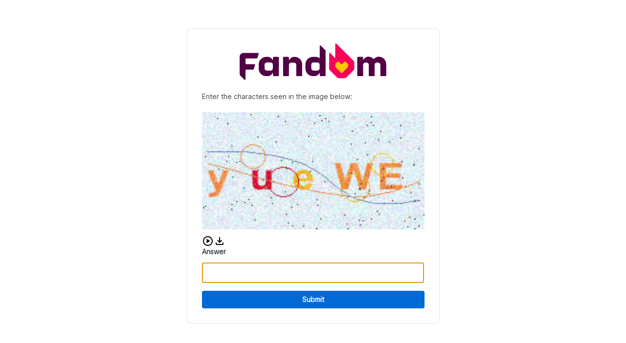

--- FILE ---
content_type: text/plain; charset=utf-8
request_url: https://csi.fandom.com/_fs-ch-1T1wmsGaOgGaSxcX/script.js?reload=true
body_size: 41844
content:
"use strict";(()=>{var Pe=Object.create;var Y=Object.defineProperty;var Ee=Object.getOwnPropertyDescriptor;var Se=Object.getOwnPropertyNames;var xe=Object.getPrototypeOf,Ae=Object.prototype.hasOwnProperty;var K=(t=>typeof require!="undefined"?require:typeof Proxy!="undefined"?new Proxy(t,{get:(e,n)=>(typeof require!="undefined"?require:e)[n]}):t)(function(t){if(typeof require!="undefined")return require.apply(this,arguments);throw Error('Dynamic require of "'+t+'" is not supported')});var ee=(t,e)=>()=>(e||t((e={exports:{}}).exports,e),e.exports);var Re=(t,e,n,r)=>{if(e&&typeof e=="object"||typeof e=="function")for(let o of Se(e))!Ae.call(t,o)&&o!==n&&Y(t,o,{get:()=>e[o],enumerable:!(r=Ee(e,o))||r.enumerable});return t};var Le=(t,e,n)=>(n=t!=null?Pe(xe(t)):{},Re(e||!t||!t.__esModule?Y(n,"default",{value:t,enumerable:!0}):n,t));var P=(t,e,n)=>new Promise((r,o)=>{var i=p=>{try{l(n.next(p))}catch(c){o(c)}},s=p=>{try{l(n.throw(p))}catch(c){o(c)}},l=p=>p.done?r(p.value):Promise.resolve(p.value).then(i,s);l((n=n.apply(t,e)).next())});var ne=ee((j,te)=>{"use strict";(function(t,e){typeof j=="object"?te.exports=j=e():typeof define=="function"&&define.amd?define([],e):t.CryptoJS=e()})(j,function(){var t=t||function(e,n){var r;if(typeof window!="undefined"&&window.crypto&&(r=window.crypto),typeof self!="undefined"&&self.crypto&&(r=self.crypto),typeof globalThis!="undefined"&&globalThis.crypto&&(r=globalThis.crypto),!r&&typeof window!="undefined"&&window.msCrypto&&(r=window.msCrypto),!r&&typeof global!="undefined"&&global.crypto&&(r=global.crypto),!r&&typeof K=="function")try{r=K("crypto")}catch(a){}var o=function(){if(r){if(typeof r.getRandomValues=="function")try{return r.getRandomValues(new Uint32Array(1))[0]}catch(a){}if(typeof r.randomBytes=="function")try{return r.randomBytes(4).readInt32LE()}catch(a){}}throw new Error("Native crypto module could not be used to get secure random number.")},i=Object.create||function(){function a(){}return function(u){var h;return a.prototype=u,h=new a,a.prototype=null,h}}(),s={},l=s.lib={},p=l.Base=function(){return{extend:function(a){var u=i(this);return a&&u.mixIn(a),(!u.hasOwnProperty("init")||this.init===u.init)&&(u.init=function(){u.$super.init.apply(this,arguments)}),u.init.prototype=u,u.$super=this,u},create:function(){var a=this.extend();return a.init.apply(a,arguments),a},init:function(){},mixIn:function(a){for(var u in a)a.hasOwnProperty(u)&&(this[u]=a[u]);a.hasOwnProperty("toString")&&(this.toString=a.toString)},clone:function(){return this.init.prototype.extend(this)}}}(),c=l.WordArray=p.extend({init:function(a,u){a=this.words=a||[],u!=n?this.sigBytes=u:this.sigBytes=a.length*4},toString:function(a){return(a||_).stringify(this)},concat:function(a){var u=this.words,h=a.words,f=this.sigBytes,C=a.sigBytes;if(this.clamp(),f%4)for(var m=0;m<C;m++){var L=h[m>>>2]>>>24-m%4*8&255;u[f+m>>>2]|=L<<24-(f+m)%4*8}else for(var S=0;S<C;S+=4)u[f+S>>>2]=h[S>>>2];return this.sigBytes+=C,this},clamp:function(){var a=this.words,u=this.sigBytes;a[u>>>2]&=4294967295<<32-u%4*8,a.length=e.ceil(u/4)},clone:function(){var a=p.clone.call(this);return a.words=this.words.slice(0),a},random:function(a){for(var u=[],h=0;h<a;h+=4)u.push(o());return new c.init(u,a)}}),w=s.enc={},_=w.Hex={stringify:function(a){for(var u=a.words,h=a.sigBytes,f=[],C=0;C<h;C++){var m=u[C>>>2]>>>24-C%4*8&255;f.push((m>>>4).toString(16)),f.push((m&15).toString(16))}return f.join("")},parse:function(a){for(var u=a.length,h=[],f=0;f<u;f+=2)h[f>>>3]|=parseInt(a.substr(f,2),16)<<24-f%8*4;return new c.init(h,u/2)}},x=w.Latin1={stringify:function(a){for(var u=a.words,h=a.sigBytes,f=[],C=0;C<h;C++){var m=u[C>>>2]>>>24-C%4*8&255;f.push(String.fromCharCode(m))}return f.join("")},parse:function(a){for(var u=a.length,h=[],f=0;f<u;f++)h[f>>>2]|=(a.charCodeAt(f)&255)<<24-f%4*8;return new c.init(h,u)}},d=w.Utf8={stringify:function(a){try{return decodeURIComponent(escape(x.stringify(a)))}catch(u){throw new Error("Malformed UTF-8 data")}},parse:function(a){return x.parse(unescape(encodeURIComponent(a)))}},b=l.BufferedBlockAlgorithm=p.extend({reset:function(){this._data=new c.init,this._nDataBytes=0},_append:function(a){typeof a=="string"&&(a=d.parse(a)),this._data.concat(a),this._nDataBytes+=a.sigBytes},_process:function(a){var u,h=this._data,f=h.words,C=h.sigBytes,m=this.blockSize,L=m*4,S=C/L;a?S=e.ceil(S):S=e.max((S|0)-this._minBufferSize,0);var T=S*m,y=e.min(T*4,C);if(T){for(var R=0;R<T;R+=m)this._doProcessBlock(f,R);u=f.splice(0,T),h.sigBytes-=y}return new c.init(u,y)},clone:function(){var a=p.clone.call(this);return a._data=this._data.clone(),a},_minBufferSize:0}),E=l.Hasher=b.extend({cfg:p.extend(),init:function(a){this.cfg=this.cfg.extend(a),this.reset()},reset:function(){b.reset.call(this),this._doReset()},update:function(a){return this._append(a),this._process(),this},finalize:function(a){a&&this._append(a);var u=this._doFinalize();return u},blockSize:512/32,_createHelper:function(a){return function(u,h){return new a.init(h).finalize(u)}},_createHmacHelper:function(a){return function(u,h){return new A.HMAC.init(a,h).finalize(u)}}}),A=s.algo={};return s}(Math);return t})});var oe=ee((W,re)=>{"use strict";(function(t,e){typeof W=="object"?re.exports=W=e(ne()):typeof define=="function"&&define.amd?define(["./core"],e):e(t.CryptoJS)})(W,function(t){return function(e){var n=t,r=n.lib,o=r.WordArray,i=r.Hasher,s=n.algo,l=[],p=[];(function(){function _(E){for(var A=e.sqrt(E),a=2;a<=A;a++)if(!(E%a))return!1;return!0}function x(E){return(E-(E|0))*4294967296|0}for(var d=2,b=0;b<64;)_(d)&&(b<8&&(l[b]=x(e.pow(d,1/2))),p[b]=x(e.pow(d,1/3)),b++),d++})();var c=[],w=s.SHA256=i.extend({_doReset:function(){this._hash=new o.init(l.slice(0))},_doProcessBlock:function(_,x){for(var d=this._hash.words,b=d[0],E=d[1],A=d[2],a=d[3],u=d[4],h=d[5],f=d[6],C=d[7],m=0;m<64;m++){if(m<16)c[m]=_[x+m]|0;else{var L=c[m-15],S=(L<<25|L>>>7)^(L<<14|L>>>18)^L>>>3,T=c[m-2],y=(T<<15|T>>>17)^(T<<13|T>>>19)^T>>>10;c[m]=S+c[m-7]+y+c[m-16]}var R=u&h^~u&f,ye=b&E^b&A^E&A,be=(b<<30|b>>>2)^(b<<19|b>>>13)^(b<<10|b>>>22),Ce=(u<<26|u>>>6)^(u<<21|u>>>11)^(u<<7|u>>>25),Q=C+Ce+R+p[m]+c[m],_e=be+ye;C=f,f=h,h=u,u=a+Q|0,a=A,A=E,E=b,b=Q+_e|0}d[0]=d[0]+b|0,d[1]=d[1]+E|0,d[2]=d[2]+A|0,d[3]=d[3]+a|0,d[4]=d[4]+u|0,d[5]=d[5]+h|0,d[6]=d[6]+f|0,d[7]=d[7]+C|0},_doFinalize:function(){var _=this._data,x=_.words,d=this._nDataBytes*8,b=_.sigBytes*8;return x[b>>>5]|=128<<24-b%32,x[(b+64>>>9<<4)+14]=e.floor(d/4294967296),x[(b+64>>>9<<4)+15]=d,_.sigBytes=x.length*4,this._process(),this._hash},clone:function(){var _=i.clone.call(this);return _._hash=this._hash.clone(),_}});n.SHA256=i._createHelper(w),n.HmacSHA256=i._createHmacHelper(w)}(Math),t.SHA256})});var ie=Le(oe());function ae(t,e){let i="abcdefghijklmnopqrstuvwxyz"+"ABCDEFGHIJKLMNOPQRSTUVWXYZ"+"0123456789";for(let s=0;s<i.length;s++)for(let l=0;l<i.length;l++){let p=t+i[s]+i[l];if((0,ie.default)(p).toString()==e)return i[s]+i[l]}return""}var F='data:image/svg+xml,<svg xmlns="http://www.w3.org/2000/svg" viewBox="0 0 512 198.27">%0A    <defs>%0A        <style>%0A            .cls-1 {%0A                fill: %23ff282d;%0A            }%0A        </style>%0A    </defs>%0A    <g id="Layer_2" data-name="Layer 2">%0A        <g id="Layer_1-2" data-name="Layer 1">%0A            <g id="Fastly_Logo_-_Red" data-name="Fastly Logo - Red">%0A                <g id="Fastly_Logo_-_Red-2" data-name="Fastly Logo - Red">%0A                    <polygon class="cls-1"%0A                        points="348.44 20.35 348.44 153.94 388.57 153.94 388.57 133.53 375.31 133.53 375.31 0 348.44 0 348.44 20.35" />%0A                    <path class="cls-1"%0A                        d="M0,133.53H13.64V69.08H0V51.35l13.64-2.24V31.17C13.64,9.43,18.37,0,46.09,0A115.17,115.17,0,0,1,65.38,2L61.7,23.85a49.78,49.78,0,0,0-9-.78c-9.76,0-12.23,1-12.23,10.51V49.11H60.79v20H40.51v64.45H54v20.4H0Z" />%0A                    <path class="cls-1"%0A                        d="M334.78,127.08a53.11,53.11,0,0,1-10.54.84c-11.06.27-10.1-3.36-10.1-13.78V69.08h21v-20h-21V0H287.27V119.71c0,23.5,5.8,34.23,31.08,34.23,6,0,14.21-1.54,20.42-2.87Z" />%0A                    <path class="cls-1"%0A                        d="M501.7,133.63a10.14,10.14,0,1,1-10.19,10.14,10.14,10.14,0,0,1,10.19-10.14m0,18.68a8.55,8.55,0,0,0,8.51-8.54,8.5,8.5,0,1,0-8.51,8.54m1.88-3.56-2.05-3h-1.42v3h-2.29v-10H502c2.46,0,4,1.24,4,3.45a3,3,0,0,1-2.08,3.09l2.49,3.42Zm-3.47-5h1.82c1,0,1.74-.4,1.74-1.5s-.7-1.45-1.68-1.45h-1.88Z" />%0A                    <path class="cls-1"%0A                        d="M253.72,69V65.46A115.8,115.8,0,0,0,233.14,64c-12.5,0-14,6.63-14,10.23,0,5.08,1.74,7.83,15.29,10.79,19.8,4.45,39.69,9.09,39.69,33.64,0,23.29-12,35.32-37.21,35.32-16.88,0-33.26-3.63-45.76-6.8V127.08h20.35v3.56c8.75,1.69,17.93,1.52,22.73,1.52,13.34,0,15.49-7.17,15.49-11,0-5.29-3.82-7.83-16.32-10.37-23.56-4-42.25-12.07-42.25-36,0-22.65,15.14-31.54,40.37-31.54,17.09,0,30.08,2.65,42.59,5.83V69Z" />%0A                    <path class="cls-1" d="M127.84,85.09,118,93.69a5.25,5.25,0,1,0,3.19,3.2l8.72-9.75Z" />%0A                    <path class="cls-1"%0A                        d="M171.25,127.07V43.46H144.37V51a55,55,0,0,0-18.11-6.77v-9.1h3.28V28.28H102.48v6.83h3.28v9.17a55.32,55.32,0,1,0,38.76,101.87l4.77,7.78h28.38V127.07Zm-26.64-26.83A28.42,28.42,0,0,1,117.73,127v-3.18h-3.22V127a28.43,28.43,0,0,1-26.68-26.89H91V96.91H87.85a28.42,28.42,0,0,1,26.66-26.65v3.16h3.22V70.25A28.42,28.42,0,0,1,144.61,97h-3.2v3.22Z" />%0A                    <path class="cls-1"%0A                        d="M456.58,49.11H512v20H498.75l-34,83.62c-9.74,23.48-25.74,45.59-50.1,45.59a93.67,93.67,0,0,1-19.5-2l2.43-24.39a68.7,68.7,0,0,0,10.63,1.1c11.3,0,24-7,28-19.19L401.82,69.06H388.57v-20H444v20H430.78l19.51,48h0l19.51-48H456.58Z" />%0A                </g>%0A            </g>%0A        </g>%0A    </g>%0A</svg>';var se='data:image/svg+xml,<svg version="1.1" height="10" width="10" viewBox="0 0 150 150" xmlns="http://www.w3.org/2000/svg"%0A  xmlnsXlink="http://www.w3.org/1999/xlink">%0A  <title>Loading...</title>%0A  <g fill="transparent" stroke="%23EB1A0C">%0A    <path%0A      d="M3,75 C3,35.235498 35.235498,3 75,3 C114.764502,3 147,35.235498 147,75 C147,114.764502 114.764502,147 75,147 C35.235498,147 3,114.764502 3,75 Z"%0A      stroke="%23EB1A0C" stroke-width="5"></path>%0A    <path d="M 125.91168824543144 24.08831175456858 A 72 72 0 0 0 75 3" stroke="%23EB1A0C" stroke-width="5">%0A      <animateTransform attributeName="transform" attributeType="XML" type="rotate" from="0 75 75" to="360 75 75"%0A        dur="2s" repeatCount="indefinite" />%0A    </path>%0A  </g>%0A  <style>%0A    svg>g>path:last-of-type {%0A      stroke: %23C2BAB5;%0A    }%0A  </style>%0A</svg>';var D=null,B={setupChallengeUI:Be,renderLogo:He,fetchAndCreateLogo:ce};function Be(){return P(this,null,function*(){return D||(D=P(this,null,function*(){let t=document.getElementById("pageContainer"),e=document.getElementById("contentContainer");if(t||(t=document.createElement("div"),t.id="pageContainer",document.body.appendChild(t)),!e){e=document.createElement("div"),e.id="contentContainer",t.appendChild(e);let n=yield ce(),r=document.createElement("p");r.textContent="is verifying your browser...",r.id="spinnerText";let o=document.createElement("img");o.src=se,o.id="spinner",o.alt="",o.setAttribute("role","presentation"),e.appendChild(n),e.appendChild(r),e.appendChild(o),yield B.renderLogo(n)}D=null}),D)})}function He(t){return new Promise((e,n)=>{t.complete?e(!0):(t.onload=()=>{e(!0)},t.onerror=()=>{n(!1)})})}function ce(){return P(this,null,function*(){let t=`${window.location.origin}/fastly/logo`,e=F,n=!1;try{let o=yield fetch(t),i=o.headers.get("content-type");o.ok&&i.startsWith("image/")?(e=t,n=!0):e=F}catch(o){e=F}let r=document.createElement("img");return r.src=e,r.id="fastlyLogo",r.alt=n?"Company Logo":"Fastly Logo",n?(r.style.display="block",r.style.width="auto",r.style.height="75px",r.style.margin="0 auto"):(r.style.display="block",r.style.height="40px"),r})}function U(t,e){return P(this,null,function*(){return e&&(yield B.setupChallengeUI()),Oe(t)})}function Oe(t){let{base:e,expires:n,hmac:r,hash:o}=t;console.log(`Challenge: ${e} => ${o}`);let i=ae(e,o);return console.log(`found answer: ${i}`),{ty:"pow",base:e,answer:i,hmac:r,expires:n}}function z(t,e,n){return P(this,null,function*(){if(n){let o=document.createElement("div");o.id="pageContainer"}return yield Ie(t,e)})}function Ie(t,e){return P(this,null,function*(){let n="",r=`${t}/pat?token=${e}`,o=yield fetch(r,{headers:{accept:"text/plain","content-type":"application/json"},referrerPolicy:"strict-origin-when-cross-origin",method:"POST",mode:"cors",credentials:"same-origin"});if(o.status===200)n=(yield o.json()).auth;else if(o.status===401)console.log("PAT challenge aborted.");else{let i=`Server responded with status ${o.status}: ${o.statusText}`;console.error(i)}return{ty:"pat",auth:n}})}var le='data:image/svg+xml,<svg xmlns="http://www.w3.org/2000/svg" enable-background="new 0 0 24 24" height="24px" viewBox="0 0 24 24" width="24px"%0A    fill="%23000000">%0A    <g>%0A        <rect fill="none" height="24" width="24" />%0A    </g>%0A    <g>%0A        <path%0A            d="M18,15v3H6v-3H4v3c0,1.1,0.9,2,2,2h12c1.1,0,2-0.9,2-2v-3H18z M17,11l-1.41-1.41L13,12.17V4h-2v8.17L8.41,9.59L7,11l5,5 L17,11z" />%0A    </g>%0A</svg>';var ue='data:image/svg+xml,<svg width="16" height="16" viewBox="0 0 16 16" xmlns="http://www.w3.org/2000/svg">%0A    <path%0A        d="M8 12C8.208 12 8.385 11.927 8.531 11.781C8.677 11.635 8.75 11.458 8.75 11.25C8.75 11.042 8.677 10.865 8.531 10.719C8.385 10.573 8.208 10.5 8 10.5C7.792 10.5 7.615 10.573 7.469 10.719C7.323 10.865 7.25 11.042 7.25 11.25C7.25 11.458 7.323 11.635 7.469 11.781C7.615 11.927 7.792 12 8 12ZM7.25 9H8.75V4H7.25V9ZM8 16C6.90267 16 5.868 15.7917 4.896 15.375C3.924 14.9583 3.07333 14.3853 2.344 13.656C1.61467 12.9267 1.04167 12.076 0.625 11.104C0.208333 10.132 0 9.09733 0 8C0 6.88867 0.208333 5.85033 0.625 4.885C1.04167 3.92033 1.61467 3.07333 2.344 2.344C3.07333 1.61467 3.924 1.04167 4.896 0.625C5.868 0.208333 6.90267 0 8 0C9.11133 0 10.1497 0.208333 11.115 0.625C12.0797 1.04167 12.9267 1.61467 13.656 2.344C14.3853 3.07333 14.9583 3.92033 15.375 4.885C15.7917 5.85033 16 6.88867 16 8C16 9.09733 15.7917 10.132 15.375 11.104C14.9583 12.076 14.3853 12.9267 13.656 13.656C12.9267 14.3853 12.0797 14.9583 11.115 15.375C10.1497 15.7917 9.11133 16 8 16Z"%0A        fill="%23BD140A" />%0A</svg>';var q='data:image/svg+xml,<svg xmlns="http://www.w3.org/2000/svg" height="24" viewBox="0 -960 960 960" width="24">%0A    <path%0A        d="m380-300 280-180-280-180v360ZM480-80q-83 0-156-31.5T197-197q-54-54-85.5-127T80-480q0-83 31.5-156T197-763q54-54 127-85.5T480-880q83 0 156 31.5T763-763q54 54 85.5 127T880-480q0 83-31.5 156T763-197q-54 54-127 85.5T480-80Zm0-80q134 0 227-93t93-227q0-134-93-227t-227-93q-134 0-227 93t-93 227q0 134 93 227t227 93Zm0-320Z" />%0A</svg>';var de='data:image/svg+xml,<svg xmlns="http://www.w3.org/2000/svg" height="24px" viewBox="0 0 24 24" width="24px" fill="%23000000">%0A    <path d="M0 0h24v24H0V0z" fill="none" />%0A    <path%0A        d="M3 9v6h4l5 5V4L7 9H3zm7-.17v6.34L7.83 13H5v-2h2.83L10 8.83zM16.5 12c0-1.77-1.02-3.29-2.5-4.03v8.05c1.48-.73 2.5-2.25 2.5-4.02zM14 3.23v2.06c2.89.86 5 3.54 5 6.71s-2.11 5.85-5 6.71v2.06c4.01-.91 7-4.49 7-8.77 0-4.28-2.99-7.86-7-8.77z" />%0A</svg>';function Fe(){return P(this,null,function*(){if(!/complete|interactive|loaded/.test(document.readyState))return new Promise((t,e)=>window.addEventListener("DOMContentLoaded",()=>t()))})}function fe(t,e,n){return P(this,null,function*(){let r=document.getElementById("pageContainer"),o=document.getElementById("contentContainer");r||(r=document.createElement("div"),r.id="pageContainer",document.body.appendChild(r)),o||(o=document.createElement("main"),o.id="contentContainer",r.appendChild(o));let i=document.getElementById("errorContainer");for(;o.firstChild&&o.firstChild!==i;)o.removeChild(o.firstChild);if(i)i.style.display="flex",i.setAttribute("aria-hidden","false");else{i=document.createElement("div"),i.id="errorContainer",i.setAttribute("role","alert"),i.setAttribute("aria-hidden","true");let y=document.createElement("img");y.src=ue,y.id="fastlyErrorIcon",y.alt="",y.setAttribute("role","presentation");let R=document.createElement("div");R.textContent="Incorrect CAPTCHA",R.id="errorText",i.appendChild(y),i.appendChild(R)}let s=yield B.fetchAndCreateLogo(),l=document.createElement("p");l.textContent="Enter the characters seen in the image below:",l.id="captchaTitle";let p=document.createElement("div");p.id="captchaContainer";let c=document.createElement("img");c.src=t.image_b64,c.id="captchaImage",c.alt="CAPTCHA image challenge";let w=document.createElement("div");w.id="audioContainer",w.setAttribute("role","group"),w.setAttribute("aria-label","Audio CAPTCHA controls");let _=function(y,R){Ve(y,n,R)},x=new AudioContext,d=document.createElement("img");d.src=q,d.id="audioButton",d.dataset.token=e,d.dataset.playing="false",d.alt="Play audio CAPTCHA",d.setAttribute("role","button"),d.setAttribute("tabindex","0"),d.addEventListener("click",y=>{_(y,x)}),d.addEventListener("keydown",y=>{(y.key==="Enter"||y.key===" ")&&_(y,x)});let b=function(y){Ke(y,n)},E=document.createElement("a");E.id="audioDownload",E.style.backgroundImage=`url('${le}')`,E.setAttribute("tabindex","0"),E.addEventListener("click",b),E.addEventListener("keydown",y=>{y.key==="Enter"&&b(y)});let A=document.createElement("span");A.textContent="Download audio CAPTCHA",A.className="sr-only",E.appendChild(A);let a=document.createElement("div");a.id="inputContainer";let u=document.createElement("label");u.textContent="Answer",u.id="inputLabel",u.htmlFor="capInput";let h=document.createElement("form");h.id="capForm",h.dataset.token=e;let f=document.createElement("input");f.name="answer",f.required=!0,f.type="text",f.autocapitalize="off",f.autocomplete="off",f.spellcheck=!1,f.id="capInput",f.setAttribute("aria-required","true"),f.setAttribute("aria-labelledby","captchaTitle inputLabel");let C=document.createElement("button");C.textContent="Submit",C.type="submit",C.id="capSubmit";let m=document.createElement("div");m.id="errorModal",m.setAttribute("role","dialog"),m.setAttribute("aria-label","Error Message"),m.setAttribute("aria-hidden","true");let L=document.createElement("p");L.textContent="Audio is currently unavailable. Please try again later.";let S=document.createElement("button");S.id="errorModalBtn",S.textContent="Close",S.setAttribute("aria-label","Close error message"),S.addEventListener("click",()=>{let y=document.getElementById("errorModal");y&&(y.style.display="none",y.setAttribute("aria-hidden","true"))}),p.appendChild(c),w.appendChild(d),w.appendChild(E),m.appendChild(L),m.appendChild(S),h.appendChild(u),h.appendChild(f),h.appendChild(i),h.appendChild(C),a.appendChild(h),o.appendChild(s),o.appendChild(l),o.appendChild(p),o.appendChild(w),o.appendChild(a),o.appendChild(m),yield Fe(),f.focus();let T=new Promise(y=>{h.addEventListener("submit",R=>{R.preventDefault(),y({ty:"captcha",answer:f.value})})});return[f,C,d,T]})}function Ve(t,e,n){return P(this,null,function*(){t.preventDefault();let r=document.getElementById("audioButton"),o=`${e}/audio?token=${r.dataset.token}`;if(r.dataset.playing==="false"){r.dataset.playing="true";let i=yield fetch(o);if(i.ok){let s=yield i.arrayBuffer();n.decodeAudioData(s,l=>{let p=n.createBufferSource();p.buffer=l,p.connect(n.destination),p.start(0),r.src=de,p.onended=function(){r.src=q,r.dataset.playing="false"}},l=>{console.error("Error decoding audio data:",l)})}else{let s=document.getElementById("errorModal");s.style.display="block",s.setAttribute("aria-hidden","false"),r.dataset.playing="false"}}else return})}function Ke(t,e){return P(this,null,function*(){t.preventDefault();let n=document.getElementById("audioButton"),r=`${e}/audio?token=${n.dataset.token}`,o=yield fetch(r);if(!o.ok){let p=document.getElementById("errorModal");p&&(p.style.display="block",p.setAttribute("aria-hidden","false"));return}let i=yield o.blob(),s=URL.createObjectURL(i),l=document.createElement("a");l.href=s,l.download="audio_captcha",document.body.appendChild(l),l.click(),document.body.removeChild(l),URL.revokeObjectURL(s)})}function pe(t,e,n){return P(this,null,function*(){H("captcha_prompted");let r=document.querySelector(".fastly-challenge");for(;r.firstChild;)r.removeChild(r.firstChild);let o=document.createElement("iframe");return o.id="fastly-captcha-iframe",o.style.border="none",o.style.width="100%",o.style.height="400px",o.src=`${n}/assets/captcha-iframe.html`,o.onload=()=>{o.contentWindow&&o.contentWindow.postMessage({type:"captchaData",payload:{capImage:t.image_b64,token:e,postBackPrefix:n}},window.location.origin)},r.appendChild(o),new Promise(i=>{let s=l=>{l.source!==o.contentWindow||l.data.type!=="captchaResult"||(i(l.data.payload),window.removeEventListener("message",s),r.removeChild(o))};window.addEventListener("message",s)})})}var N=function(t,e){return N=Object.setPrototypeOf||{__proto__:[]}instanceof Array&&function(n,r){n.__proto__=r}||function(n,r){for(var o in r)Object.prototype.hasOwnProperty.call(r,o)&&(n[o]=r[o])},N(t,e)};function he(t,e){if(typeof e!="function"&&e!==null)throw new TypeError("Class extends value "+String(e)+" is not a constructor or null");N(t,e);function n(){this.constructor=t}t.prototype=e===null?Object.create(e):(n.prototype=e.prototype,new n)}function O(t,e,n,r){function o(i){return i instanceof n?i:new n(function(s){s(i)})}return new(n||(n=Promise))(function(i,s){function l(w){try{c(r.next(w))}catch(_){s(_)}}function p(w){try{c(r.throw(w))}catch(_){s(_)}}function c(w){w.done?i(w.value):o(w.value).then(l,p)}c((r=r.apply(t,e||[])).next())})}function I(t,e){var n={label:0,sent:function(){if(i[0]&1)throw i[1];return i[1]},trys:[],ops:[]},r,o,i,s;return s={next:l(0),throw:l(1),return:l(2)},typeof Symbol=="function"&&(s[Symbol.iterator]=function(){return this}),s;function l(c){return function(w){return p([c,w])}}function p(c){if(r)throw new TypeError("Generator is already executing.");for(;s&&(s=0,c[0]&&(n=0)),n;)try{if(r=1,o&&(i=c[0]&2?o.return:c[0]?o.throw||((i=o.return)&&i.call(o),0):o.next)&&!(i=i.call(o,c[1])).done)return i;switch(o=0,i&&(c=[c[0]&2,i.value]),c[0]){case 0:case 1:i=c;break;case 4:return n.label++,{value:c[1],done:!1};case 5:n.label++,o=c[1],c=[0];continue;case 7:c=n.ops.pop(),n.trys.pop();continue;default:if(i=n.trys,!(i=i.length>0&&i[i.length-1])&&(c[0]===6||c[0]===2)){n=0;continue}if(c[0]===3&&(!i||c[1]>i[0]&&c[1]<i[3])){n.label=c[1];break}if(c[0]===6&&n.label<i[1]){n.label=i[1],i=c;break}if(i&&n.label<i[2]){n.label=i[2],n.ops.push(c);break}i[2]&&n.ops.pop(),n.trys.pop();continue}c=e.call(t,n)}catch(w){c=[6,w],o=0}finally{r=i=0}if(c[0]&5)throw c[1];return{value:c[0]?c[1]:void 0,done:!0}}}function $(t,e,n){if(n||arguments.length===2)for(var r=0,o=e.length,i;r<o;r++)(i||!(r in e))&&(i||(i=Array.prototype.slice.call(e,0,r)),i[r]=e[r]);return t.concat(i||Array.prototype.slice.call(e))}var Ue="1.9.1",g={Awesomium:"awesomium",Cef:"cef",CefSharp:"cefsharp",CoachJS:"coachjs",Electron:"electron",FMiner:"fminer",Geb:"geb",NightmareJS:"nightmarejs",Phantomas:"phantomas",PhantomJS:"phantomjs",Playwright:"playwright",PuppeteerStealth:"puppeteer_stealth",Rhino:"rhino",Selenium:"selenium",Sequentum:"sequentum",SlimerJS:"slimerjs",WebDriverIO:"webdriverio",WebDriver:"webdriver",HeadlessChrome:"headless_chrome",Unknown:"unknown"},v=function(t){he(e,t);function e(n,r){var o=t.call(this,r)||this;return o.state=n,o.name="BotdError",Object.setPrototypeOf(o,e.prototype),o}return e}(Error);function ze(t,e){var n={},r={bot:!1};for(var o in e){var i=e[o],s=i(t),l={bot:!1};typeof s=="string"?l={bot:!0,botKind:s}:s&&(l={bot:!0,botKind:g.Unknown}),n[o]=l,l.bot&&(r=l)}return[n,r]}function qe(t){return O(this,void 0,void 0,function(){var e,n,r=this;return I(this,function(o){switch(o.label){case 0:return e={},n=Object.keys(t),[4,Promise.all(n.map(function(i){return O(r,void 0,void 0,function(){var s,l,p,c,w;return I(this,function(_){switch(_.label){case 0:s=t[i],_.label=1;case 1:return _.trys.push([1,3,,4]),l=e,p=i,w={},[4,s()];case 2:return l[p]=(w.value=_.sent(),w.state=0,w),[3,4];case 3:return c=_.sent(),c instanceof v?e[i]={state:c.state,error:"".concat(c.name,": ").concat(c.message)}:e[i]={state:-3,error:c instanceof Error?"".concat(c.name,": ").concat(c.message):String(c)},[3,4];case 4:return[2]}})})}))];case 1:return o.sent(),[2,e]}})})}function Ne(t){var e=t.appVersion;if(e.state!==0)return!1;if(/headless/i.test(e.value))return g.HeadlessChrome;if(/electron/i.test(e.value))return g.Electron;if(/slimerjs/i.test(e.value))return g.SlimerJS}function V(t,e){return t.indexOf(e)!==-1}function M(t,e){return t.indexOf(e)!==-1}function $e(t,e){if("find"in t)return t.find(e);for(var n=0;n<t.length;n++)if(e(t[n],n,t))return t[n]}function ge(t){return Object.getOwnPropertyNames(t)}function J(t){for(var e=[],n=1;n<arguments.length;n++)e[n-1]=arguments[n];for(var r=function(p){if(typeof p=="string"){if(V(t,p))return{value:!0}}else{var c=$e(t,function(w){return p.test(w)});if(c!=null)return{value:!0}}},o=0,i=e;o<i.length;o++){var s=i[o],l=r(s);if(typeof l=="object")return l.value}return!1}function k(t){return t.reduce(function(e,n){return e+(n?1:0)},0)}function Je(t){var e=t.documentElementKeys;if(e.state!==0)return!1;if(J(e.value,"selenium","webdriver","driver"))return g.Selenium}function Ze(t){var e=t.errorTrace;if(e.state!==0)return!1;if(/PhantomJS/i.test(e.value))return g.PhantomJS}function Ge(t){var e=t.evalLength,n=t.browserKind,r=t.browserEngineKind;if(!(e.state!==0||n.state!==0||r.state!==0)){var o=e.value;return r.value==="unknown"?!1:o===37&&!V(["webkit","gecko"],r.value)||o===39&&!V(["internet_explorer"],n.value)||o===33&&!V(["chromium"],r.value)}}function Xe(t){var e=t.functionBind;if(e.state===-2)return g.PhantomJS}function Qe(t){var e=t.languages;if(e.state===0&&e.value.length===0)return g.HeadlessChrome}function Ye(t){var e=t.mimeTypesConsistent;if(e.state===0&&!e.value)return g.Unknown}function et(t){var e=t.notificationPermissions,n=t.browserKind;if(n.state!==0||n.value!=="chrome")return!1;if(e.state===0&&e.value)return g.HeadlessChrome}function tt(t){var e=t.pluginsArray;if(e.state===0&&!e.value)return g.HeadlessChrome}function nt(t){var e=t.pluginsLength,n=t.android,r=t.browserKind,o=t.browserEngineKind;if(!(e.state!==0||n.state!==0||r.state!==0||o.state!==0)&&!(r.value!=="chrome"||n.value||o.value!=="chromium")&&e.value===0)return g.HeadlessChrome}function rt(t){var e,n=t.process;if(n.state!==0)return!1;if(n.value.type==="renderer"||((e=n.value.versions)===null||e===void 0?void 0:e.electron)!=null)return g.Electron}function ot(t){var e=t.productSub,n=t.browserKind;if(e.state!==0||n.state!==0)return!1;if((n.value==="chrome"||n.value==="safari"||n.value==="opera"||n.value==="wechat")&&e.value!=="20030107")return g.Unknown}function it(t){var e=t.iframeSrcdoc;if(e.state!==0)return!1;var n=e.value;return n.hasSelfGet&&n.selfGetToString&&!n.selfGetToString.includes("native")?g.PuppeteerStealth:!1}function at(t){var e=t.userAgent;if(e.state!==0)return!1;if(/PhantomJS/i.test(e.value))return g.PhantomJS;if(/Headless/i.test(e.value))return g.HeadlessChrome;if(/Electron/i.test(e.value))return g.Electron;if(/slimerjs/i.test(e.value))return g.SlimerJS}function st(t){var e=t.webDriver;if(e.state===0&&e.value)return g.HeadlessChrome}function ct(t){var e=t.webGL;if(e.state===0){var n=e.value,r=n.vendor,o=n.renderer;if(r=="Brian Paul"&&o=="Mesa OffScreen")return g.HeadlessChrome}}function lt(t){var e=t.windowExternal;if(e.state!==0)return!1;if(/Sequentum/i.test(e.value))return g.Sequentum}function ut(t){var e=t.windowSize,n=t.documentFocus;if(e.state!==0||n.state!==0)return!1;var r=e.value,o=r.outerWidth,i=r.outerHeight;if(n.value&&o===0&&i===0)return g.HeadlessChrome}function dt(t){var e=t.distinctiveProps;if(e.state!==0)return!1;var n=e.value,r;for(r in n)if(n[r])return r}var ft={detectAppVersion:Ne,detectDocumentAttributes:Je,detectErrorTrace:Ze,detectEvalLengthInconsistency:Ge,detectFunctionBind:Xe,detectLanguagesLengthInconsistency:Qe,detectNotificationPermissions:et,detectPluginsArray:tt,detectPluginsLengthInconsistency:nt,detectProcess:rt,detectPuppeteerStealth:it,detectUserAgent:at,detectWebDriver:st,detectWebGL:ct,detectWindowExternal:lt,detectWindowSize:ut,detectMimeTypesConsistent:Ye,detectProductSub:ot,detectDistinctiveProperties:dt};function pt(){var t=navigator.appVersion;if(t==null)throw new v(-1,"navigator.appVersion is undefined");return t}function ht(){if(document.documentElement===void 0)throw new v(-1,"document.documentElement is undefined");var t=document.documentElement;if(typeof t.getAttributeNames!="function")throw new v(-2,"document.documentElement.getAttributeNames is not a function");return t.getAttributeNames()}function gt(){try{null[0]()}catch(t){if(t instanceof Error&&t.stack!=null)return t.stack.toString()}throw new v(-3,"errorTrace signal unexpected behaviour")}function mt(){return eval.toString().length}function wt(){if(Function.prototype.bind===void 0)throw new v(-2,"Function.prototype.bind is undefined");return Function.prototype.bind.toString()}function vt(){var t,e=null,n=!1;try{if(!document.body)throw new v(-1,"document.body is undefined");e=document.createElement("iframe"),e.srcdoc="",document.body.appendChild(e),n=!0;var r=e.contentWindow;if(!r)throw new v(-4,"iframe.contentWindow is null");var o=(t=r.self)===null||t===void 0?void 0:t.get;if(o===void 0)return{hasSelfGet:!1};var i=void 0;try{typeof o=="function"&&typeof o.toString=="function"&&(i=o.toString())}catch(s){i=void 0}return{hasSelfGet:!0,selfGetToString:i}}catch(s){throw s instanceof v?s:new v(-3,"Iframe srcdoc detection failed: ".concat(s))}finally{if(e&&n&&document.body)try{document.body.removeChild(e)}catch(s){e.parentNode&&e.parentNode.removeChild(e)}}}function Z(){var t,e,n=window,r=navigator;return k(["webkitPersistentStorage"in r,"webkitTemporaryStorage"in r,r.vendor.indexOf("Google")===0,"webkitResolveLocalFileSystemURL"in n,"BatteryManager"in n,"webkitMediaStream"in n,"webkitSpeechGrammar"in n])>=5?"chromium":k(["ApplePayError"in n,"CSSPrimitiveValue"in n,"Counter"in n,r.vendor.indexOf("Apple")===0,"getStorageUpdates"in r,"WebKitMediaKeys"in n])>=4?"webkit":k(["buildID"in navigator,"MozAppearance"in((e=(t=document.documentElement)===null||t===void 0?void 0:t.style)!==null&&e!==void 0?e:{}),"onmozfullscreenchange"in n,"mozInnerScreenX"in n,"CSSMozDocumentRule"in n,"CanvasCaptureMediaStream"in n])>=4?"gecko":"unknown"}function yt(){var t,e=(t=navigator.userAgent)===null||t===void 0?void 0:t.toLowerCase();return M(e,"edg/")?"edge":M(e,"trident")||M(e,"msie")?"internet_explorer":M(e,"wechat")?"wechat":M(e,"firefox")?"firefox":M(e,"opera")||M(e,"opr")?"opera":M(e,"chrome")?"chrome":M(e,"safari")?"safari":"unknown"}function bt(){var t=Z(),e=t==="chromium",n=t==="gecko",r=window,o=navigator,i="connection";return e?k([!("SharedWorker"in r),o[i]&&"ontypechange"in o[i],!("sinkId"in new Audio)])>=2:n?k(["onorientationchange"in r,"orientation"in r,/android/i.test(o.appVersion)])>=2:!1}function Ct(){return document.hasFocus===void 0?!1:document.hasFocus()}function _t(){var t=window;return k([!("MediaSettingsRange"in t),"RTCEncodedAudioFrame"in t,""+t.Intl=="[object Intl]",""+t.Reflect=="[object Reflect]"])>=3}function Pt(){var t=navigator,e=[],n=t.language||t.userLanguage||t.browserLanguage||t.systemLanguage;if(n!==void 0&&e.push([n]),Array.isArray(t.languages)){var r=Z();r==="chromium"&&_t()||e.push(t.languages)}else if(typeof t.languages=="string"){var o=t.languages;o&&e.push(o.split(","))}return e}function Et(){if(navigator.mimeTypes===void 0)throw new v(-1,"navigator.mimeTypes is undefined");for(var t=navigator.mimeTypes,e=Object.getPrototypeOf(t)===MimeTypeArray.prototype,n=0;n<t.length;n++)e&&(e=Object.getPrototypeOf(t[n])===MimeType.prototype);return e}function St(){return O(this,void 0,void 0,function(){var t,e;return I(this,function(n){switch(n.label){case 0:if(window.Notification===void 0)throw new v(-1,"window.Notification is undefined");if(navigator.permissions===void 0)throw new v(-1,"navigator.permissions is undefined");if(t=navigator.permissions,typeof t.query!="function")throw new v(-2,"navigator.permissions.query is not a function");n.label=1;case 1:return n.trys.push([1,3,,4]),[4,t.query({name:"notifications"})];case 2:return e=n.sent(),[2,window.Notification.permission==="denied"&&e.state==="prompt"];case 3:throw n.sent(),new v(-3,"notificationPermissions signal unexpected behaviour");case 4:return[2]}})})}function xt(){if(navigator.plugins===void 0)throw new v(-1,"navigator.plugins is undefined");if(window.PluginArray===void 0)throw new v(-1,"window.PluginArray is undefined");return navigator.plugins instanceof PluginArray}function At(){if(navigator.plugins===void 0)throw new v(-1,"navigator.plugins is undefined");if(navigator.plugins.length===void 0)throw new v(-3,"navigator.plugins.length is undefined");return navigator.plugins.length}function Rt(){var t=window.process,e="window.process is";if(t===void 0)throw new v(-1,"".concat(e," undefined"));if(t&&typeof t!="object")throw new v(-3,"".concat(e," not an object"));return t}function Lt(){var t=navigator.productSub;if(t===void 0)throw new v(-1,"navigator.productSub is undefined");return t}function Tt(){if(navigator.connection===void 0)throw new v(-1,"navigator.connection is undefined");if(navigator.connection.rtt===void 0)throw new v(-1,"navigator.connection.rtt is undefined");return navigator.connection.rtt}function Mt(){return navigator.userAgent}function Bt(){if(navigator.webdriver==null)throw new v(-1,"navigator.webdriver is undefined");return navigator.webdriver}function Ht(){var t=document.createElement("canvas");if(typeof t.getContext!="function")throw new v(-2,"HTMLCanvasElement.getContext is not a function");var e=t.getContext("webgl");if(e===null)throw new v(-4,"WebGLRenderingContext is null");if(typeof e.getParameter!="function")throw new v(-2,"WebGLRenderingContext.getParameter is not a function");var n=e.getParameter(e.VENDOR),r=e.getParameter(e.RENDERER);return{vendor:n,renderer:r}}function Ot(){if(window.external===void 0)throw new v(-1,"window.external is undefined");var t=window.external;if(typeof t.toString!="function")throw new v(-2,"window.external.toString is not a function");return t.toString()}function It(){return{outerWidth:window.outerWidth,outerHeight:window.outerHeight,innerWidth:window.innerWidth,innerHeight:window.innerHeight}}function kt(){var t,e=(t={},t[g.Awesomium]={window:["awesomium"]},t[g.Cef]={window:["RunPerfTest"]},t[g.CefSharp]={window:["CefSharp"]},t[g.CoachJS]={window:["emit"]},t[g.FMiner]={window:["fmget_targets"]},t[g.Geb]={window:["geb"]},t[g.NightmareJS]={window:["__nightmare","nightmare"]},t[g.Phantomas]={window:["__phantomas"]},t[g.PhantomJS]={window:["callPhantom","_phantom"]},t[g.Playwright]={window:["__pwInitScripts","__playwright__binding__"]},t[g.Rhino]={window:["spawn"]},t[g.Selenium]={window:["_Selenium_IDE_Recorder","_selenium","calledSelenium",/^([a-z]){3}_.*_(Array|Promise|Symbol)$/],document:["__selenium_evaluate","selenium-evaluate","__selenium_unwrapped"]},t[g.WebDriverIO]={window:["wdioElectron"]},t[g.WebDriver]={window:["webdriver","__webdriverFunc","__lastWatirAlert","__lastWatirConfirm","__lastWatirPrompt","_WEBDRIVER_ELEM_CACHE","ChromeDriverw"],document:["__webdriver_script_fn","__driver_evaluate","__webdriver_evaluate","__fxdriver_evaluate","__driver_unwrapped","__webdriver_unwrapped","__fxdriver_unwrapped","__webdriver_script_fn","__webdriver_script_func","__webdriver_script_function","$cdc_asdjflasutopfhvcZLmcf","$cdc_asdjflasutopfhvcZLmcfl_","$chrome_asyncScriptInfo","__$webdriverAsyncExecutor"]},t[g.HeadlessChrome]={window:["domAutomation","domAutomationController"]},t),n,r={},o=ge(window),i=[];window.document!==void 0&&(i=ge(window.document));for(n in e){var s=e[n];if(s!==void 0){var l=s.window===void 0?!1:J.apply(void 0,$([o],s.window,!1)),p=s.document===void 0||!i.length?!1:J.apply(void 0,$([i],s.document,!1));r[n]=l||p}}return r}var Dt={android:bt,browserKind:yt,browserEngineKind:Z,documentFocus:Ct,userAgent:Mt,appVersion:pt,rtt:Tt,windowSize:It,pluginsLength:At,pluginsArray:xt,errorTrace:gt,productSub:Lt,windowExternal:Ot,mimeTypesConsistent:Et,evalLength:mt,webGL:Ht,webDriver:Bt,languages:Pt,notificationPermissions:St,documentElementKeys:ht,functionBind:wt,process:Rt,distinctiveProps:kt,iframeSrcdoc:vt},jt=function(){function t(){this.components=void 0,this.detections=void 0}return t.prototype.getComponents=function(){return this.components},t.prototype.getDetections=function(){return this.detections},t.prototype.detect=function(){if(this.components===void 0)throw new Error("BotDetector.detect can't be called before BotDetector.collect");var e=ze(this.components,ft),n=e[0],r=e[1];return this.detections=n,r},t.prototype.collect=function(){return O(this,void 0,void 0,function(){var e;return I(this,function(n){switch(n.label){case 0:return e=this,[4,qe(Dt)];case 1:return e.components=n.sent(),[2,this.components]}})})},t}();function Wt(){if(!(window.__fpjs_d_m||Math.random()>=.001))try{var t=new XMLHttpRequest;t.open("get","https://m1.openfpcdn.io/botd/v".concat(Ue,"/npm-monitoring"),!0),t.send()}catch(e){console.error(e)}}function me(t){var e=t===void 0?{}:t,n=e.monitoring,r=n===void 0?!0:n;return O(this,void 0,void 0,function(){var o;return I(this,function(i){switch(i.label){case 0:return r&&Wt(),o=new jt,[4,o.collect()];case 1:return i.sent(),[2,o]}})})}function Ft(){return P(this,null,function*(){return window._fs_bdc_p?window._fs_bdc_p:(window._fs_bdc_p=me(),yield window._fs_bdc_p)})}function G(t){return P(this,null,function*(){try{t&&(yield B.setupChallengeUI());let e=yield Ft(),n=e.detect(),r=null;n.bot===!0&&n.botKind&&(r=n.botKind);let o=navigator.webdriver,i=e.getComponents(),{client_data:s,error_trace:l}=Vt(i);return{ty:"clientmetrics",webdriver:o,bot_detection_result:{bot_detected:n.bot,bot_kind:r},browser_metrics:{client_data:s,error_trace:l}}}catch(e){throw{code:"CLIENT_METRICS_ERROR",message:"Failed to perform client metrics challenge",details:e instanceof Error?e.message:"Unknown error occurred"}}})}function Vt(t){let e={},n=null;return Object.keys(t).forEach(r=>{let o=t[r];r==="errorTrace"?o&&typeof o=="object"&&"value"in o&&(n=JSON.stringify(o.value)):r!=="process"&&(o&&typeof o=="object"&&"state"in o?o.state===0?e[r]={value:o.value}:e[r]={error:o.error}:e[r]=o)}),{client_data:JSON.stringify(e),error_trace:n}}function H(t){let e=document.querySelector(".fastly-challenge");e&&e.setAttribute("data-challenge-status",t)}function X(t,e,n){return P(this,null,function*(){let r=[];for(let o of t){let i;try{switch(o.ty){case"pow":i=U(o.data,!0);break;case"pat":i=z(n,e,!0);break;case"captcha":i=fe(o.data,e,n).then(([,,,s])=>s);break;case"clientmetrics":i=G(!0);break;default:throw new Error("Unknown challenge type")}r.push(i)}catch(s){console.error("Error presenting challenge:",s);break}}return yield Promise.all(r)})}function we(t,e,n){return P(this,null,function*(){try{let r=[];for(let o of t){let i;switch(o.ty){case"pow":i=U(o.data,!1);break;case"pat":i=z(n,e,!1);break;case"captcha":i=pe(o.data,e,n).then(s=>s);break;case"clientmetrics":i=G(!1);break;default:throw new Error(`Unknown challenge type: ${o.ty}`)}r.push(i)}return yield Promise.all(r)}catch(r){let o=r instanceof Error?{message:r.message}:{message:String(r),name:"Error when issuing Embedded Challenge task"};throw yield fetch(`${n}/log-error`,{method:"POST",headers:{"Content-Type":"application/json"},body:JSON.stringify({error:o,context:{challenges:t,token:e}})}),r}})}function Kt(t,e,n,r){return P(this,null,function*(){try{let o=yield X(t,e,n);yield ve({token:e,data:o},n,{doReload:r})}catch(o){console.error("Failed to send responses:",o)}})}function ve(r,o){return P(this,arguments,function*(t,e,n={}){try{let i=new URL(`${e}/fst-post-back`,window.location.origin);i.username="",i.password="";let s=yield fetch(i.toString(),{headers:{accept:"application/json","content-type":"application/json"},referrerPolicy:"strict-origin-when-cross-origin",method:"POST",body:JSON.stringify(t),mode:"cors",credentials:"same-origin"});if(s.status===200)yield Ut(s,e,n);else if(s.status===400){let l=`Bad Request: ${s.statusText}`;throw new Error(l)}else if(s.status===404){let l=`Not Found: ${s.statusText}`;throw new Error(l)}else if(s.status===405){let l=`Method Not Allowed: ${s.statusText}`;throw new Error(l)}else{let l=`Server responded with status ${s.status}: ${s.statusText}`;throw new Error(l)}}catch(i){throw console.error("Error during fetch request:",i),i}})}function Ut(r,o){return P(this,arguments,function*(t,e,n={}){try{let i=yield t.json();if(i.status==="success")n.isEmbedded?H("complete"):n.doReload&&location.reload();else if(i.ch&&i.tok)try{let s=n.isEmbedded?yield we(i.ch,i.tok,e):yield X(i.ch,i.tok,e),l={token:i.tok,data:s};yield ve(l,e,n)}catch(s){n.isEmbedded&&H("error"),console.error("An error occurred while sending responses. Please try again later.")}else throw n.isEmbedded&&H("error"),new Error("Unexpected response format.")}catch(i){n.isEmbedded&&H("error"),console.error("An error occurred while processing the server response. Please try again later.")}})}Object.defineProperty(window,"init",{value:Kt,configurable:!1,enumerable:!1,writable:!1});})();
;init([{"ty":"pat","data":{}}], "[base64]", "/_fs-ch-1T1wmsGaOgGaSxcX", true);